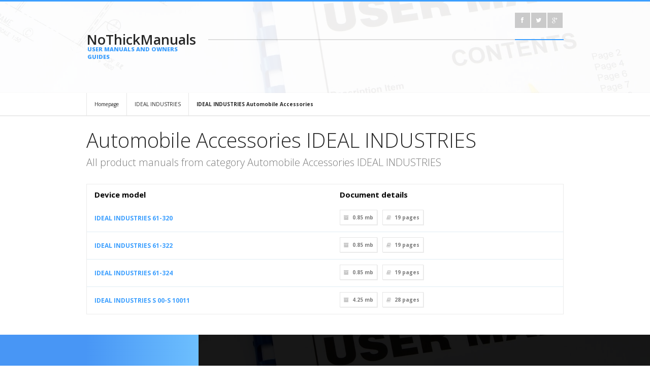

--- FILE ---
content_type: text/html; charset=UTF-8
request_url: https://nothickmanuals.info/brand/ideal-industries/automobile-accessories.html
body_size: 4006
content:
<!DOCTYPE html>
<html lang="en">
<head>
<meta http-equiv="Content-Type" content="text/html; charset=UTF-8" />
<meta name="viewport" content="width=device-width, initial-scale=1, maximum-scale=1">
<title>Automobile Accessories IDEAL INDUSTRIES - NoThickManuals – database of simple user manuals and owner's guides</title>
<meta name="description" content="Automobile Accessories IDEAL INDUSTRIES. Do you want to view the user manual? Or maybe you want to download it as a PDF and print or read off-line? You are in right place.">
<meta name="keywords" content="Automobile Accessories IDEAL INDUSTRIES, manual PDF database, operation manuals, download PDF, download manual, device service manuals">
<link rel="stylesheet" type="text/css" href="/style/style.css" />
<link rel="stylesheet" type="text/css" href="/style/light.css" id="scheme" />
<link rel="stylesheet" type="text/css" href="/style/backgrounds.css" id="backgrounds" />
<link rel="stylesheet" type="text/css" href="/colors/blue.css" id="colors" />
<link rel="stylesheet" type="text/css" href="/style/responsive-nav.css" />
<link rel="stylesheet" type="text/css" href="/style/colorbox.css" />
<link rel="stylesheet" type="text/css" href="/style/suggestBox2.css" />
<link rel="stylesheet" type="text/css" href="/style/font-awesome.min.css" />
<link href='https://fonts.googleapis.com/css?family=Open+Sans:400,300,300italic,400italic,600,600italic,700,700italic,800,800italic&amp;subset=latin,latin-ext' rel='stylesheet' type='text/css'>
<link rel="shortcut icon" href="/favicon.ico" type="image/x-icon">
		<link rel="alternate" hreflang="de" href="http://nothickmanuals.info/de/brand/ideal-industries/automobile-accessories.html" /> 
		<link rel="canonical" hreflang="en" href="http://nothickmanuals.info/brand/ideal-industries/automobile-accessories.html" /> 
		<link rel="alternate" hreflang="es" href="http://nothickmanuals.info/es/brand/ideal-industries/automobile-accessories.html" /> 
		<link rel="alternate" hreflang="fr" href="http://nothickmanuals.info/fr/brand/ideal-industries/automobile-accessories.html" /> 
		<link rel="alternate" hreflang="it" href="http://nothickmanuals.info/it/brand/ideal-industries/automobile-accessories.html" /> 
		<link rel="alternate" hreflang="ru" href="http://nothickmanuals.info/ru/brand/ideal-industries/automobile-accessories.html" /> 
		<link rel="alternate" hreflang="ja" href="http://nothickmanuals.info/ja/brand/ideal-industries/automobile-accessories.html" /> 
<script data-ad-client="ca-pub-3074469099344181" async src="https://pagead2.googlesyndication.com/pagead/js/adsbygoogle.js"></script>					
</head>
<meta name="msvalidate.01" content="C23376FE1B24147EB339D700A47A92B4" />
<body>
<script>
  (function(i,s,o,g,r,a,m){i['GoogleAnalyticsObject']=r;i[r]=i[r]||function(){
  (i[r].q=i[r].q||[]).push(arguments)},i[r].l=1*new Date();a=s.createElement(o),
  m=s.getElementsByTagName(o)[0];a.async=1;a.src=g;m.parentNode.insertBefore(a,m)
  })(window,document,'script','https://www.google-analytics.com/analytics.js','ga');

  ga('create', 'UA-89958755-1', 'auto');
  ga('send', 'pageview');

</script>
<!-- Quantcast Choice. Consent Manager Tag v2.0 (for TCF 2.0) -->
<script type="text/javascript" async=true>
(function() {
  var host = window.location.hostname;
  var element = document.createElement('script');
  var firstScript = document.getElementsByTagName('script')[0];
  var url = 'https://quantcast.mgr.consensu.org'
    .concat('/choice/', 'G_q_vfhCMCj22', '/', host, '/choice.js')
  var uspTries = 0;
  var uspTriesLimit = 3;
  element.async = true;
  element.type = 'text/javascript';
  element.src = url;

  firstScript.parentNode.insertBefore(element, firstScript);

  function makeStub() {
    var TCF_LOCATOR_NAME = '__tcfapiLocator';
    var queue = [];
    var win = window;
    var cmpFrame;

    function addFrame() {
      var doc = win.document;
      var otherCMP = !!(win.frames[TCF_LOCATOR_NAME]);

      if (!otherCMP) {
        if (doc.body) {
          var iframe = doc.createElement('iframe');

          iframe.style.cssText = 'display:none';
          iframe.name = TCF_LOCATOR_NAME;
          doc.body.appendChild(iframe);
        } else {
          setTimeout(addFrame, 5);
        }
      }
      return !otherCMP;
    }

    function tcfAPIHandler() {
      var gdprApplies;
      var args = arguments;

      if (!args.length) {
        return queue;
      } else if (args[0] === 'setGdprApplies') {
        if (
          args.length > 3 &&
          args[2] === 2 &&
          typeof args[3] === 'boolean'
        ) {
          gdprApplies = args[3];
          if (typeof args[2] === 'function') {
            args[2]('set', true);
          }
        }
      } else if (args[0] === 'ping') {
        var retr = {
          gdprApplies: gdprApplies,
          cmpLoaded: false,
          cmpStatus: 'stub'
        };

        if (typeof args[2] === 'function') {
          args[2](retr);
        }
      } else {
        queue.push(args);
      }
    }

    function postMessageEventHandler(event) {
      var msgIsString = typeof event.data === 'string';
      var json = {};

      try {
        if (msgIsString) {
          json = JSON.parse(event.data);
        } else {
          json = event.data;
        }
      } catch (ignore) {}

      var payload = json.__tcfapiCall;

      if (payload) {
        window.__tcfapi(
          payload.command,
          payload.version,
          function(retValue, success) {
            var returnMsg = {
              __tcfapiReturn: {
                returnValue: retValue,
                success: success,
                callId: payload.callId
              }
            };
            if (msgIsString) {
              returnMsg = JSON.stringify(returnMsg);
            }
            if (event && event.source && event.source.postMessage) {
              event.source.postMessage(returnMsg, '*');
            }
          },
          payload.parameter
        );
      }
    }

    while (win) {
      try {
        if (win.frames[TCF_LOCATOR_NAME]) {
          cmpFrame = win;
          break;
        }
      } catch (ignore) {}

      if (win === window.top) {
        break;
      }
      win = win.parent;
    }
    if (!cmpFrame) {
      addFrame();
      win.__tcfapi = tcfAPIHandler;
      win.addEventListener('message', postMessageEventHandler, false);
    }
  };

  makeStub();

  var uspStubFunction = function() {
    var arg = arguments;
    if (typeof window.__uspapi !== uspStubFunction) {
      setTimeout(function() {
        if (typeof window.__uspapi !== 'undefined') {
          window.__uspapi.apply(window.__uspapi, arg);
        }
      }, 500);
    }
  };

  var checkIfUspIsReady = function() {
    uspTries++;
    if (window.__uspapi === uspStubFunction && uspTries < uspTriesLimit) {
      console.warn('USP is not accessible');
    } else {
      clearInterval(uspInterval);
    }
  };

  if (typeof window.__uspapi === 'undefined') {
    window.__uspapi = uspStubFunction;
    var uspInterval = setInterval(checkIfUspIsReady, 6000);
  }
})();
</script>
<!-- End Quantcast Choice. Consent Manager Tag v2.0 (for TCF 2.0) -->
<header>
  <div class="top container">
    <div class="logo-left-bg"></div>
    <div class="logo-left one-fourth">
	        <a class="logo" href="http://nothickmanuals.info/">NoThickManuals<span>USER MANUALS AND OWNERS GUIDES</span></a>
    </div>
    <div class="top-right three-fourth last-in-row">
      <div class="top-bar">
                <div class="top-social-icons">
            <ul class="footer-social social-icons">
              <li><a href="https://www.facebook.com/Nothickmanualsinfo-561164147410330/"><i class="icon-facebook"></i></a></li>
			  <li><a href="https://twitter.com/nothickmanuals"><i class="icon-twitter"></i></a></li>
              <li><a href="https://plus.google.com/111019618486130661942"><i class="icon-google-plus"></i></a></li>
           </ul>
        </div>
      </div>
           </div>
  </div>
</header><!-- Page Title -->
<div id="page-title" style="padding-top:183px;padding-bottom:0px;">
</div>
<!-- End of page title -->

<!-- Content -->
<div id="content" class="clearfix">
    <!-- Breadcumbs -->
    <div class="breadcumbs">
        	<div class="container">
					<a href="http://nothickmanuals.info/">Homepage</a>
					<a href="/brand/ideal-industries.html">IDEAL INDUSTRIES</a>
					<a href="/brand/ideal-industries/automobile-accessories.html"><strong>IDEAL INDUSTRIES Automobile Accessories</strong></a>
            </div>
        </div>
    <!-- End of breadcumbs -->
	<div class="container">
      <hr class="sep20" />	  		
        <h1 class="intro-header">Automobile Accessories IDEAL INDUSTRIES</h1>
        <p class="intro">All product manuals from category Automobile Accessories IDEAL INDUSTRIES</p>
        <!-- End of intro -->
		<div class="datagrid"><table>
		<thead><tr><th>Device model</th><th>Document details</th></tr></thead>
		<tbody>					
				
			<tr><td><a href="/manual/21423/Ideal-industries-61-320.html"><b>IDEAL INDUSTRIES 61-320</b></a></td><td>			<div class="post-details clearfix">
            	<span><i class="icon-archive"></i>0.85 mb</span>
                <span><i class="icon-book"></i><strong>19</strong> pages</span>
            </div></td></tr>
								
			<tr><td><a href="/manual/21424/Ideal-industries-61-322.html"><b>IDEAL INDUSTRIES 61-322</b></a></td><td>			<div class="post-details clearfix">
            	<span><i class="icon-archive"></i>0.85 mb</span>
                <span><i class="icon-book"></i><strong>19</strong> pages</span>
            </div></td></tr>
								
			<tr><td><a href="/manual/21425/Ideal-industries-61-324.html"><b>IDEAL INDUSTRIES 61-324</b></a></td><td>			<div class="post-details clearfix">
            	<span><i class="icon-archive"></i>0.85 mb</span>
                <span><i class="icon-book"></i><strong>19</strong> pages</span>
            </div></td></tr>
								
			<tr><td><a href="/manual/21426/Ideal-industries-S-00-s-10011.html"><b>IDEAL INDUSTRIES S 00-S 10011</b></a></td><td>			<div class="post-details clearfix">
            	<span><i class="icon-archive"></i>4.25 mb</span>
                <span><i class="icon-book"></i><strong>28</strong> pages</span>
            </div></td></tr>
								</tbody>
		</table></div>			

        

        <!-- End of features -->
      <!-- End of service icon  -->
      <hr class="sep40" />
    </div>

</div>
<!-- End of content -->
<footer>
    <div class="footer-second-row">
    	<div class="container">
    		<div class="logo-left-bg"></div>
            <div class="logo-left one-fourth">
                <a class="logo" style="font-size:20px;">NoThickManuals<span style="font-size:8px;">USER MANUALS AND OWNERS GUIDES</span></a>
            </div>
            <div class="copyright-area three-fourth last-in-row">
            	<span class="copyright">© Copyright 2017 - 2026 by NoThickManuals.info All Rights Reserved.</span>
                <ul class="small-menu">
                    <li><a href="/contact.html">Contact us</a></li>
                    <li><a href="/privacy.html">Privacy Policy</a></li>					
                </ul>
            </div>
        </div>
    </div>
</footer>
<script type="text/javascript" src="/javascript/jquery-1.8.3.min.js"></script>
<script type="text/javascript" src="/javascript/jquery-ui-1.10.3.custom.min.js"></script>
<script type="text/javascript" src="/javascript/jquery.easing.1.3.min.js"></script>
<script type="text/javascript" src="/javascript/jquery.jcarousel.min.js"></script>
<script type="text/javascript" src="/javascript/jquery.flexslider.min.js"></script>
<script type="text/javascript" src="/javascript/jquery.quicksand.min.js"></script>
<script type="text/javascript" src="/javascript/jquery.colorbox-min.js"></script>
<script type="text/javascript" src="/javascript/jquery.fitvids.js"></script>
<script type="text/javascript" src="/javascript/responsive-nav.min.js"></script>
<script type="text/javascript" src="/javascript/jquery.touchSwipe.min.js"></script>
<script type="text/javascript" src="/javascript/jquery.reziseElement.js"></script>
<script type="text/javascript" src="/javascript/jquery.tweet.min.js"></script>
<script type="text/javascript" src="/javascript/jquery.validate.min.js"></script>
<script type="text/javascript" src="/javascript/jquery.jsonSuggest-2.min.js"></script>
<script type="text/javascript" src="/javascript/jquery.selectbox-0.2.min.js"></script>
<script type="text/javascript" src="/javascript/custom.min.js"></script>
</body>
</html>

--- FILE ---
content_type: text/css
request_url: https://nothickmanuals.info/style/light.css
body_size: 843
content:

/* Weve - dark scheme */

header {
	background: rgba(255,255,255,0.7);
	border-top: 3px solid;
}

header .search-box input {
	color: inherit;
}

header .logo-left-bg {
	background: rgba(255,255,255,0.1) !important;
}

header .logo-left {
	background: rgba(255,255,255,0.1) !important;
}

.logo {
	color: inherit;
}

#nav > ul > li > ul {
   background: rgb(255,255,255);
}

#slider {
	background: rgb(255,255,255);
}

footer {
	color: rgb(255,255,255);
	background-color: rgb(10,10,10);
}

.footer-second-row {
	background: rgba(0,0,0,0.9)
}

footer .logo span {
	color: rgba(0,0,0,0.8) !important;
}

.newsletter .input-submit i {
	color: rgb(255,255,255) !important;
}

.main-flex-next { background-image: url(../images/template/main-next-arrow_black.png) !important; }
.main-flex-prev { background-image: url(../images/template/main-prev-arrow_black.png) !important; }

footer .social-icons li {
	background: rgba(0,0,0,0.6) !important;
}

--- FILE ---
content_type: text/css
request_url: https://nothickmanuals.info/colors/blue.css
body_size: 2578
content:


/*-----------------------------------------*/
/* Weve Responsive Metro Template */
/*-----------------------------------------*/
/* Blue Color Version */
/*-----------------------------------------*/


/* Color */

a,
.highlighted,
.logo span,
#nav ul li.parent:hover:after,
#nav a:hover,
.input-submit i,
.project-slides h1 span,
ul.small-menu,
.flex-direction-nav li a:hover,
#nav > ul > li > ul > li li,
ul.contact-list li i,
ul.contact-list li span,
#nav > ul > li > ul > li > a:hover:after,
blockquote .quote-meta span,
#page-title .sub-title,
.feature-icon,
.breadcumbs a:hover,
#filter li.active,
.numeral-info-number,
.member-type,
ul.nav-list li:hover:after,
.widget-twitter .tweet_time,
span.ui-accordion-header-icon,
ul.arrow li:before, ul.check li:before,
.pricing-table-defalut .type {
	color: rgb(60,159,255);
}

header,
input.special, textarea.special,
#nav > ul > li > ul,
.numeral-info-description,
.tabs ul.nav-tabs .ui-tabs-active, .tabs ul.nav-tabs .ui-tabs-active:last-child,
h5.ui-accordion-header-active,
ul.comment-children .comment-content,
.pagination li.active,
.pricing-table-defalut .premium,
.button-outline.defalut,
.end-of-content h1, .end-of-content h2, .end-of-content h3, .end-of-content h4,
.member-box:hover,
.top-social-icons {
	border-color: rgb(60,159,255);
}

ul.social-icons li a:hover,
.flex-control-paging li a.flex-active, .flex-control-paging li a.flex-active:hover, .main-flex-control-paging li a.main-flex-active, .main-flex-control-paging li a.main-flex-active:hover,
.jcarousel-pagination .active,
.post-slides .day,
.footer-second-row ul.small-menu li a:hover:before,
ul.jsonSuggest li,
.post-date .day,
.button-outline.defalut:hover {
	background-color: rgb(60,159,255);
}

/* Header */

.logo-left-bg {
	background-color: rgb(72,150,245);
}

/* Gradient */

.logo-left
{
	background: rgb(109,191,254); /* Old browsers */
	background: -moz-linear-gradient(left,  rgb(72,150,245) 0%, rgb(109,191,254) 100%); /* FF3.6+ */
	background: -webkit-gradient(linear, left top, right top, color-stop(0%,rgb(72,150,245)), color-stop(100%,rgb(109,191,254))); /* Chrome,Safari4+ */
	background: -webkit-linear-gradient(left,  rgb(72,150,245) 0%,rgb(109,191,254) 100%); /* Chrome10+,Safari5.1+ */
	background: -o-linear-gradient(left,  rgb(72,150,245) 0%,rgb(109,191,254) 100%); /* Opera 11.10+ */
	background: -ms-linear-gradient(left,  rgb(72,150,245) 0%,rgb(109,191,254) 100%); /* IE10+ */
	background: linear-gradient(to right,  rgb(72,150,245) 0%,rgb(109,191,254) 100%); /* W3C */
	filter: progid:DXImageTransform.Microsoft.gradient( startColorstr='rgb(72,150,245)', endColorstr='rgb(109,191,254)',GradientType=1 ); /* IE6-9 */
}



--- FILE ---
content_type: text/css
request_url: https://nothickmanuals.info/style/colorbox.css
body_size: 3157
content:
/*
    Colorbox Core Style:
    The following CSS is consistent between example themes and should not be altered.
*/
#colorbox, #cboxOverlay, #cboxWrapper{position:absolute; top:0; left:0; z-index:9999; overflow:visible; }
#cboxOverlay{position:fixed; width:100%; height:100%;}
#cboxMiddleLeft, #cboxBottomLeft{clear:left;}
#cboxContent{position:relative;}
#cboxLoadedContent{overflow:auto; -webkit-overflow-scrolling: touch;}
#cboxTitle{margin:0;}
#cboxLoadingOverlay, #cboxLoadingGraphic{position:absolute; top:0; left:0; width:100%; height:100%;}
#cboxPrevious, #cboxNext, #cboxClose, #cboxSlideshow{cursor:pointer;}
.cboxPhoto{float:left; margin:auto; border:0; display:block; max-width:none; -ms-interpolation-mode:bicubic;}
.cboxIframe{width:100%; height:100%; display:block; border:0;}
#colorbox, #cboxContent, #cboxLoadedContent{box-sizing:content-box; -moz-box-sizing:content-box; -webkit-box-sizing:content-box;}

/* 
    User Style:
    Change the following styles to modify the appearance of Colorbox.  They are
    ordered & tabbed in a way that represents the nesting of the generated HTML.
*/
#cboxOverlay{background: rgba(255,255,255,0.9);}
#colorbox{outline:0; box-shadow: 0 0 15px 15px rgba(255,255,255,0.2);}
    #cboxContent{ margin-top:0px; overflow:visible; background: rgba(255,255,255,0.7); text-align: center;}
        .cboxIframe{background:#fff;}
        #cboxError{padding:50px; }
        #cboxLoadedContent{padding:1px;}
        #cboxLoadingGraphic{background:url(images/loading.gif) no-repeat center center;}
        #cboxLoadingOverlay{background:#000;}
        #cboxTitle{ color: rgb(255,255,255); float: none !important; margin-top: 20px; font-size: 13px; font-weight:bold; }
        #cboxCurrent{ font-size: 11px; float: none !important; margin-top: 5px; }

        /* these elements are buttons, and may need to have additional styles reset to avoid unwanted base styles */
        #cboxPrevious, #cboxNext, #cboxSlideshow, #cboxClose { font-family: "FontAwesome"; color: rgb(255,255,255); position:absolute; background: rgba(0,0,0,0.5); text-align:center;  transition: all 0.1s ease-in-out; -moz-transition: all 0.1s ease-in-out; -webkit-transition: all 0.1s ease-in-out; -o-transition: all 0.1s ease-in-out; opacity: 0; visibility: hidden; overflow: hidden;}
		#cboxPrevious:hover, #cboxNext:hover, #cboxSlideshow:hover, #cboxClose:hover { background: rgba(0,0,0,0.75); }
		#colorbox:hover #cboxPrevious, #colorbox:hover #cboxNext, #colorbox:hover #cboxSlideshow, #colorbox:hover #cboxClose { opacity: 1; visibility: visible; overflow: visible;}
		#cboxPrevious, #cboxNext  { bottom:1px; width:40px; height:40px; font-size: 15px; }
		#cboxPrevious { left: 1px; }
		#cboxNext { left: 41px; }
		#cboxClose, #cboxSlideshow { width:40px; height:40px; font-size: 12px; padding-bottom: 2px; }
		#cboxClose { top: 1px; right: 1px;}
		#cboxSlideshow { bottom: 1px; right: 1px; }
		
        /* avoid outlines on :active (mouseclick), but preserve outlines on :focus (tabbed navigating) */
        #cboxPrevious:active, #cboxNext:active, #cboxSlideshow:active, #cboxClose:active {outline:0;}
        .cboxSlideshow_on #cboxSlideshow:before { content:'\f04c' }
        .cboxSlideshow_off #cboxSlideshow:before { content:'\f04b' }


--- FILE ---
content_type: text/css
request_url: https://nothickmanuals.info/style/suggestBox2.css
body_size: 828
content:

#suggestBox2 {
	margin-bottom: 0 !important;
}

.ui-menu {
	position: absolute;
	width: 100% !important;
	top: 33px !important;
	left: 0px;
	height: auto !important;
}

.ui-menu li {
	position: relative;
	margin-bottom: 2px;
	color: rgb(255,255,255);
	padding: 15px;
	font-size: 15px;
	font-weight: 400;
	display: block;
	box-sizing:border-box;
	-moz-box-sizing:border-box;
	-webkit-box-sizing:border-box;
}

.ui-menu a {
	color: inherit;
}

.ui-menu a:hover {
	text-decoration: none;
}

.ui-menu li:hover img {
	transform: rotate(360deg);
}

.ui-menu li img {
	float: left;
	margin-right: 15px;
	margin-top: 5px;
	transition: all 0.5s ease-in-out;
	-moz-transition: all 0.5s ease-in-out;
	-webkit-transition: all 0.5s ease-in-out;
	-o-transition: all 0.5s ease-in-out;
}

.ui-menu li small {
	font-size: 10px;
	font-weight: 700;
	display: block;
	margin-top: -3px;
	color: rgb(20,20,20);
}

.ui-menu li a {
	cursor: pointer;
}

--- FILE ---
content_type: application/javascript
request_url: https://nothickmanuals.info/javascript/jquery.flexslider.min.js
body_size: 16595
content:
!function(a){a.flexslider=function(b,c){var d=a(b),e=a.extend({},a.flexslider.defaults,c),f=e.namespace,g="ontouchstart"in window||window.DocumentTouch&&document instanceof DocumentTouch,h=g?"touchend":"click",i="vertical"===e.direction,j=e.reverse,k=e.itemWidth>0,l="fade"===e.animation,m=""!==e.asNavFor,n={};a.data(b,"flexslider",d),n={init:function(){d.animating=!1,d.currentSlide=e.startAt,d.animatingTo=d.currentSlide,d.atEnd=0===d.currentSlide||d.currentSlide===d.last,d.containerSelector=e.selector.substr(0,e.selector.search(" ")),d.slides=a(e.selector,d),d.container=a(d.containerSelector,d),d.count=d.slides.length,d.syncExists=a(e.sync).length>0,"slide"===e.animation&&(e.animation="swing"),d.prop=i?"top":"marginLeft",d.args={},d.manualPause=!1,d.transitions=!e.video&&!l&&e.useCSS&&function(){var a=document.createElement("div"),b=["perspectiveProperty","WebkitPerspective","MozPerspective","OPerspective","msPerspective"];for(var c in b)if(void 0!==a.style[b[c]])return d.pfx=b[c].replace("Perspective","").toLowerCase(),d.prop="-"+d.pfx+"-transform",!0;return!1}(),""!==e.controlsContainer&&(d.controlsContainer=a(e.controlsContainer).length>0&&a(e.controlsContainer)),""!==e.manualControls&&(d.manualControls=a(e.manualControls).length>0&&a(e.manualControls)),e.randomize&&(d.slides.sort(function(){return Math.round(Math.random())-.5}),d.container.empty().append(d.slides)),d.doMath(),m&&n.asNav.setup(),d.setup("init"),e.controlNav&&n.controlNav.setup(),e.directionNav&&n.directionNav.setup(),e.keyboard&&(1===a(d.containerSelector).length||e.multipleKeyboard)&&a(document).bind("keyup",function(a){var b=a.keyCode;if(!d.animating&&(39===b||37===b)){var c=39===b?d.getTarget("next"):37===b&&d.getTarget("prev");d.flexAnimate(c,e.pauseOnAction)}}),e.mousewheel&&d.bind("mousewheel",function(a,b,c,f){a.preventDefault();var g=b<0?d.getTarget("next"):d.getTarget("prev");d.flexAnimate(g,e.pauseOnAction)}),e.pausePlay&&n.pausePlay.setup(),e.slideshow&&(e.pauseOnHover&&d.hover(function(){d.manualPlay||d.manualPause||d.pause()},function(){d.manualPause||d.manualPlay||d.play()}),e.initDelay>0?setTimeout(d.play,e.initDelay):d.play()),g&&e.touch&&n.touch(),(!l||l&&e.smoothHeight)&&a(window).bind("resize focus",n.resize),setTimeout(function(){e.start(d)},200)},asNav:{setup:function(){d.asNav=!0,d.animatingTo=Math.floor(d.currentSlide/d.move),d.currentItem=d.currentSlide,d.slides.removeClass(f+"active-slide").eq(d.currentItem).addClass(f+"active-slide"),d.slides.click(function(b){b.preventDefault();var c=a(this),f=c.index();a(e.asNavFor).data("flexslider").animating||c.hasClass("active")||(d.direction=d.currentItem<f?"next":"prev",d.flexAnimate(f,e.pauseOnAction,!1,!0,!0))})}},controlNav:{setup:function(){d.manualControls?n.controlNav.setupManual():n.controlNav.setupPaging()},setupPaging:function(){var i,b="thumbnails"===e.controlNav?"control-thumbs":"control-paging",c=1;if(d.controlNavScaffold=a('<ol class="'+f+"control-nav "+f+b+'"></ol>'),d.pagingCount>1)for(var j=0;j<d.pagingCount;j++)i="thumbnails"===e.controlNav?'<img src="'+d.slides.eq(j).attr("data-thumb")+'"/>':"<a>"+c+"</a>",d.controlNavScaffold.append("<li>"+i+"</li>"),c++;d.controlsContainer?a(d.controlsContainer).append(d.controlNavScaffold):d.append(d.controlNavScaffold),n.controlNav.set(),n.controlNav.active(),d.controlNavScaffold.delegate("a, img",h,function(b){b.preventDefault();var c=a(this),g=d.controlNav.index(c);c.hasClass(f+"active")||(d.direction=g>d.currentSlide?"next":"prev",d.flexAnimate(g,e.pauseOnAction))}),g&&d.controlNavScaffold.delegate("a","click touchstart",function(a){a.preventDefault()})},setupManual:function(){d.controlNav=d.manualControls,n.controlNav.active(),d.controlNav.live(h,function(b){b.preventDefault();var c=a(this),g=d.controlNav.index(c);c.hasClass(f+"active")||(g>d.currentSlide?d.direction="next":d.direction="prev",d.flexAnimate(g,e.pauseOnAction))}),g&&d.controlNav.live("click touchstart",function(a){a.preventDefault()})},set:function(){var b="thumbnails"===e.controlNav?"img":"a";d.controlNav=a("."+f+"control-nav li "+b,d.controlsContainer?d.controlsContainer:d)},active:function(){d.controlNav.removeClass(f+"active").eq(d.animatingTo).addClass(f+"active")},update:function(b,c){d.pagingCount>1&&"add"===b?d.controlNavScaffold.append(a("<li><a>"+d.count+"</a></li>")):1===d.pagingCount?d.controlNavScaffold.find("li").remove():d.controlNav.eq(c).closest("li").remove(),n.controlNav.set(),d.pagingCount>1&&d.pagingCount!==d.controlNav.length?d.update(c,b):n.controlNav.active()}},directionNav:{setup:function(){var b=a('<ul class="'+f+'direction-nav"><li><a class="'+f+'prev" href="#">'+e.prevText+'</a></li><li><a class="'+f+'next" href="#">'+e.nextText+"</a></li></ul>");d.controlsContainer?(a(d.controlsContainer).append(b),d.directionNav=a("."+f+"direction-nav li a",d.controlsContainer)):(d.append(b),d.directionNav=a("."+f+"direction-nav li a",d)),n.directionNav.update(),d.directionNav.bind(h,function(b){b.preventDefault();var c=a(this).hasClass(f+"next")?d.getTarget("next"):d.getTarget("prev");d.flexAnimate(c,e.pauseOnAction)}),g&&d.directionNav.bind("click touchstart",function(a){a.preventDefault()})},update:function(){var a=f+"disabled";1===d.pagingCount?d.directionNav.addClass(a):e.animationLoop?d.directionNav.removeClass(a):0===d.animatingTo?d.directionNav.removeClass(a).filter("."+f+"prev").addClass(a):d.animatingTo===d.last?d.directionNav.removeClass(a).filter("."+f+"next").addClass(a):d.directionNav.removeClass(a)}},pausePlay:{setup:function(){var b=a('<div class="'+f+'pauseplay"><a></a></div>');d.controlsContainer?(d.controlsContainer.append(b),d.pausePlay=a("."+f+"pauseplay a",d.controlsContainer)):(d.append(b),d.pausePlay=a("."+f+"pauseplay a",d)),n.pausePlay.update(e.slideshow?f+"pause":f+"play"),d.pausePlay.bind(h,function(b){b.preventDefault(),a(this).hasClass(f+"pause")?(d.manualPause=!0,d.manualPlay=!1,d.pause()):(d.manualPause=!1,d.manualPlay=!0,d.play())}),g&&d.pausePlay.bind("click touchstart",function(a){a.preventDefault()})},update:function(a){"play"===a?d.pausePlay.removeClass(f+"pause").addClass(f+"play").text(e.playText):d.pausePlay.removeClass(f+"play").addClass(f+"pause").text(e.pauseText)}},touch:function(){function o(h){d.animating?h.preventDefault():1===h.touches.length&&(d.pause(),g=i?d.h:d.w,m=Number(new Date),f=k&&j&&d.animatingTo===d.last?0:k&&j?d.limit-(d.itemW+e.itemMargin)*d.move*d.animatingTo:k&&d.currentSlide===d.last?d.limit:k?(d.itemW+e.itemMargin)*d.move*d.currentSlide:j?(d.last-d.currentSlide+d.cloneOffset)*g:(d.currentSlide+d.cloneOffset)*g,a=i?h.touches[0].pageY:h.touches[0].pageX,c=i?h.touches[0].pageX:h.touches[0].pageY,b.addEventListener("touchmove",p,!1),b.addEventListener("touchend",q,!1))}function p(b){h=i?a-b.touches[0].pageY:a-b.touches[0].pageX,n=i?Math.abs(h)<Math.abs(b.touches[0].pageX-c):Math.abs(h)<Math.abs(b.touches[0].pageY-c),(!n||Number(new Date)-m>500)&&(b.preventDefault(),!l&&d.transitions&&(e.animationLoop||(h/=0===d.currentSlide&&h<0||d.currentSlide===d.last&&h>0?Math.abs(h)/g+2:1),d.setProps(f+h,"setTouch")))}function q(i){if(b.removeEventListener("touchmove",p,!1),d.animatingTo===d.currentSlide&&!n&&null!==h){var k=j?-h:h,o=k>0?d.getTarget("next"):d.getTarget("prev");d.canAdvance(o)&&(Number(new Date)-m<550&&Math.abs(k)>50||Math.abs(k)>g/2)?d.flexAnimate(o,e.pauseOnAction):l||d.flexAnimate(d.currentSlide,e.pauseOnAction,!0)}b.removeEventListener("touchend",q,!1),a=null,c=null,h=null,f=null}var a,c,f,g,h,m,n=!1;b.addEventListener("touchstart",o,!1)},resize:function(){!d.animating&&d.is(":visible")&&(k||d.doMath(),l?n.smoothHeight():k?(d.slides.width(d.computedW),d.update(d.pagingCount),d.setProps()):i?(d.viewport.height(d.h),d.setProps(d.h,"setTotal")):(e.smoothHeight&&n.smoothHeight(),d.newSlides.width(d.computedW),d.setProps(d.computedW,"setTotal")))},smoothHeight:function(a){if(!i||l){var b=l?d:d.viewport;a?b.animate({height:d.slides.eq(d.animatingTo).height()},a):b.height(d.slides.eq(d.animatingTo).height())}},sync:function(b){var c=a(e.sync).data("flexslider"),f=d.animatingTo;switch(b){case"animate":c.flexAnimate(f,e.pauseOnAction,!1,!0);break;case"play":c.playing||c.asNav||c.play();break;case"pause":c.pause()}}},d.flexAnimate=function(b,c,h,o,p){if(m&&1===d.pagingCount&&(d.direction=d.currentItem<b?"next":"prev"),!d.animating&&(d.canAdvance(b,p)||h)&&d.is(":visible")){if(m&&o){var q=a(e.asNavFor).data("flexslider");if(d.atEnd=0===b||b===d.count-1,q.flexAnimate(b,!0,!1,!0,p),d.direction=d.currentItem<b?"next":"prev",q.direction=d.direction,Math.ceil((b+1)/d.visible)-1===d.currentSlide||0===b)return d.currentItem=b,d.slides.removeClass(f+"active-slide").eq(b).addClass(f+"active-slide"),!1;d.currentItem=b,d.slides.removeClass(f+"active-slide").eq(b).addClass(f+"active-slide"),b=Math.floor(b/d.visible)}if(d.animating=!0,d.animatingTo=b,e.before(d),c&&d.pause(),d.syncExists&&!p&&n.sync("animate"),e.controlNav&&n.controlNav.active(),k||d.slides.removeClass(f+"active-slide").eq(b).addClass(f+"active-slide"),d.atEnd=0===b||b===d.last,e.directionNav&&n.directionNav.update(),b===d.last&&(e.end(d),e.animationLoop||d.pause()),l)g?(d.slides.eq(d.currentSlide).css({opacity:0,zIndex:1}),d.slides.eq(b).css({opacity:1,zIndex:2}),d.slides.unbind("webkitTransitionEnd transitionend"),d.slides.eq(d.currentSlide).bind("webkitTransitionEnd transitionend",function(){e.after(d)}),d.animating=!1,d.currentSlide=d.animatingTo):(d.slides.eq(d.currentSlide).fadeOut(e.animationSpeed,e.easing),d.slides.eq(b).fadeIn(e.animationSpeed,e.easing,d.wrapup));else{var s,t,u,r=i?d.slides.filter(":first").height():d.computedW;k?(s=e.itemWidth>d.w?2*e.itemMargin:e.itemMargin,u=(d.itemW+s)*d.move*d.animatingTo,t=u>d.limit&&1!==d.visible?d.limit:u):t=0===d.currentSlide&&b===d.count-1&&e.animationLoop&&"next"!==d.direction?j?(d.count+d.cloneOffset)*r:0:d.currentSlide===d.last&&0===b&&e.animationLoop&&"prev"!==d.direction?j?0:(d.count+1)*r:j?(d.count-1-b+d.cloneOffset)*r:(b+d.cloneOffset)*r,d.setProps(t,"",e.animationSpeed),d.transitions?(e.animationLoop&&d.atEnd||(d.animating=!1,d.currentSlide=d.animatingTo),d.container.unbind("webkitTransitionEnd transitionend"),d.container.bind("webkitTransitionEnd transitionend",function(){d.wrapup(r)})):d.container.animate(d.args,e.animationSpeed,e.easing,function(){d.wrapup(r)})}e.smoothHeight&&n.smoothHeight(e.animationSpeed)}},d.wrapup=function(a){l||k||(0===d.currentSlide&&d.animatingTo===d.last&&e.animationLoop?d.setProps(a,"jumpEnd"):d.currentSlide===d.last&&0===d.animatingTo&&e.animationLoop&&d.setProps(a,"jumpStart")),d.animating=!1,d.currentSlide=d.animatingTo,e.after(d)},d.animateSlides=function(){d.animating||d.flexAnimate(d.getTarget("next"))},d.pause=function(){clearInterval(d.animatedSlides),d.playing=!1,e.pausePlay&&n.pausePlay.update("play"),d.syncExists&&n.sync("pause")},d.play=function(){d.animatedSlides=setInterval(d.animateSlides,e.slideshowSpeed),d.playing=!0,e.pausePlay&&n.pausePlay.update("pause"),d.syncExists&&n.sync("play")},d.canAdvance=function(a,b){var c=m?d.pagingCount-1:d.last;return!!b||(!(!m||d.currentItem!==d.count-1||0!==a||"prev"!==d.direction)||(!m||0!==d.currentItem||a!==d.pagingCount-1||"next"===d.direction)&&(!(a===d.currentSlide&&!m)&&(!!e.animationLoop||(!d.atEnd||0!==d.currentSlide||a!==c||"next"===d.direction)&&(!d.atEnd||d.currentSlide!==c||0!==a||"next"!==d.direction))))},d.getTarget=function(a){return d.direction=a,"next"===a?d.currentSlide===d.last?0:d.currentSlide+1:0===d.currentSlide?d.last:d.currentSlide-1},d.setProps=function(a,b,c){var f=function(){var c=a?a:(d.itemW+e.itemMargin)*d.move*d.animatingTo,f=function(){if(k)return"setTouch"===b?a:j&&d.animatingTo===d.last?0:j?d.limit-(d.itemW+e.itemMargin)*d.move*d.animatingTo:d.animatingTo===d.last?d.limit:c;switch(b){case"setTotal":return j?(d.count-1-d.currentSlide+d.cloneOffset)*a:(d.currentSlide+d.cloneOffset)*a;case"setTouch":return j?a:a;case"jumpEnd":return j?a:d.count*a;case"jumpStart":return j?d.count*a:a;default:return a}}();return f*-1+"px"}();d.transitions&&(f=i?"translate3d(0,"+f+",0)":"translate3d("+f+",0,0)",c=void 0!==c?c/1e3+"s":"0s",d.container.css("-"+d.pfx+"-transition-duration",c)),d.args[d.prop]=f,(d.transitions||void 0===c)&&d.container.css(d.args)},d.setup=function(b){if(l)d.slides.css({width:"100%",float:"left",marginRight:"-100%",position:"relative"}),"init"===b&&(g?d.slides.css({opacity:0,display:"block",webkitTransition:"opacity "+e.animationSpeed/1e3+"s ease",zIndex:1}).eq(d.currentSlide).css({opacity:1,zIndex:2}):d.slides.eq(d.currentSlide).fadeIn(e.animationSpeed,e.easing)),e.smoothHeight&&n.smoothHeight();else{var c,h;"init"===b&&(d.viewport=a('<div class="'+f+'viewport"></div>').css({overflow:"hidden",position:"relative"}).appendTo(d).append(d.container),d.cloneCount=0,d.cloneOffset=0,j&&(h=a.makeArray(d.slides).reverse(),d.slides=a(h),d.container.empty().append(d.slides))),e.animationLoop&&!k&&(d.cloneCount=2,d.cloneOffset=1,"init"!==b&&d.container.find(".clone").remove(),d.container.append(d.slides.first().clone().addClass("clone")).prepend(d.slides.last().clone().addClass("clone"))),d.newSlides=a(e.selector,d),c=j?d.count-1-d.currentSlide+d.cloneOffset:d.currentSlide+d.cloneOffset,i&&!k?(d.container.height(200*(d.count+d.cloneCount)+"%").css("position","absolute").width("100%"),setTimeout(function(){d.newSlides.css({display:"block"}),d.doMath(),d.viewport.height(d.h),d.setProps(c*d.h,"init")},"init"===b?100:0)):(d.container.width(200*(d.count+d.cloneCount)+"%"),d.setProps(c*d.computedW,"init"),setTimeout(function(){d.doMath(),d.newSlides.css({width:d.computedW,float:"left",display:"block"}),e.smoothHeight&&n.smoothHeight()},"init"===b?100:0))}k||d.slides.removeClass(f+"active-slide").eq(d.currentSlide).addClass(f+"active-slide")},d.doMath=function(){var a=d.slides.first(),b=e.itemMargin,c=e.minItems,f=e.maxItems;d.w=d.width(),d.h=a.height(),d.boxPadding=a.outerWidth()-a.width(),k?(d.itemT=e.itemWidth+b,d.minW=c?c*d.itemT:d.w,d.maxW=f?f*d.itemT:d.w,d.itemW=d.minW>d.w?(d.w-b*c)/c:d.maxW<d.w?(d.w-b*f)/f:e.itemWidth>d.w?d.w:e.itemWidth,d.visible=Math.floor(d.w/(d.itemW+b)),d.move=e.move>0&&e.move<d.visible?e.move:d.visible,d.pagingCount=Math.ceil((d.count-d.visible)/d.move+1),d.last=d.pagingCount-1,d.limit=1===d.pagingCount?0:e.itemWidth>d.w?(d.itemW+2*b)*d.count-d.w-b:(d.itemW+b)*d.count-d.w-b):(d.itemW=d.w,d.pagingCount=d.count,d.last=d.count-1),d.computedW=d.itemW-d.boxPadding},d.update=function(a,b){d.doMath(),k||(a<d.currentSlide?d.currentSlide+=1:a<=d.currentSlide&&0!==a&&(d.currentSlide-=1),d.animatingTo=d.currentSlide),e.controlNav&&!d.manualControls&&("add"===b&&!k||d.pagingCount>d.controlNav.length?n.controlNav.update("add"):("remove"===b&&!k||d.pagingCount<d.controlNav.length)&&(k&&d.currentSlide>d.last&&(d.currentSlide-=1,d.animatingTo-=1),n.controlNav.update("remove",d.last))),e.directionNav&&n.directionNav.update()},d.addSlide=function(b,c){var f=a(b);d.count+=1,d.last=d.count-1,i&&j?void 0!==c?d.slides.eq(d.count-c).after(f):d.container.prepend(f):void 0!==c?d.slides.eq(c).before(f):d.container.append(f),d.update(c,"add"),d.slides=a(e.selector+":not(.clone)",d),d.setup(),e.added(d)},d.removeSlide=function(b){var c=isNaN(b)?d.slides.index(a(b)):b;d.count-=1,d.last=d.count-1,isNaN(b)?a(b,d.slides).remove():i&&j?d.slides.eq(d.last).remove():d.slides.eq(b).remove(),d.doMath(),d.update(c,"remove"),d.slides=a(e.selector+":not(.clone)",d),d.setup(),e.removed(d)},n.init()},a.flexslider.defaults={namespace:"flex-",selector:".slides > li",animation:"fade",easing:"swing",direction:"horizontal",reverse:!1,animationLoop:!0,smoothHeight:!1,startAt:0,slideshow:!0,slideshowSpeed:7e3,animationSpeed:600,initDelay:0,randomize:!1,pauseOnAction:!0,pauseOnHover:!1,useCSS:!0,touch:!0,video:!1,controlNav:!0,directionNav:!0,prevText:"Previous",nextText:"Next",keyboard:!0,multipleKeyboard:!1,mousewheel:!1,pausePlay:!1,pauseText:"Pause",playText:"Play",controlsContainer:"",manualControls:"",sync:"",asNavFor:"",itemWidth:0,itemMargin:0,minItems:0,maxItems:0,move:0,start:function(){},before:function(){},after:function(){},end:function(){},added:function(){},removed:function(){}},a.fn.flexslider=function(b){if(void 0===b&&(b={}),"object"==typeof b)return this.each(function(){var c=a(this),d=b.selector?b.selector:".slides > li",e=c.find(d);1===e.length?(e.fadeIn(400),b.start&&b.start(c)):void 0==c.data("flexslider")&&new a.flexslider(this,b)});var c=a(this).data("flexslider");switch(b){case"play":c.play();break;case"pause":c.pause();break;case"next":c.flexAnimate(c.getTarget("next"),!0);break;case"prev":case"previous":c.flexAnimate(c.getTarget("prev"),!0);break;default:"number"==typeof b&&c.flexAnimate(b,!0)}}}(jQuery);

--- FILE ---
content_type: application/javascript
request_url: https://nothickmanuals.info/javascript/jquery.touchSwipe.min.js
body_size: 3212
content:
(function(a){a.fn.swipe=function(c){if(!this){return false}var k={fingers:1,threshold:75,timeThreshold:500,swipe:null,swipeLeft:null,swipeRight:null,swipeUp:null,swipeDown:null,swipeStatus:null,click:null,triggerOnTouchEnd:true,allowPageScroll:"auto"};var m="left";var l="right";var d="up";var s="down";var j="none";var v="horizontal";var q="vertical";var o="auto";var f="start";var i="move";var h="end";var n="cancel";var t="ontouchstart" in window,b=t?"touchstart":"mousedown",p=t?"touchmove":"mousemove",g=t?"touchend":"mouseup",r="touchcancel";var e="start";var u;if(c.allowPageScroll==undefined&&(c.swipe!=undefined||c.swipeStatus!=undefined)){c.allowPageScroll=j}if(c){a.extend(k,c)}return this.each(function(){var E=this;var I=a(this);var F=null;var J=0;var y={x:0,y:0};var B={x:0,y:0};var L={x:0,y:0};function A(P){var O=t?P.touches[0]:P;e=f;if(t){J=P.touches.length}distance=0;direction=null;if(J==k.fingers||!t){y.x=B.x=O.pageX;y.y=B.y=O.pageY;if(k.swipeStatus){z(P,e)}var N=new Date();u=N.getTime()}else{D(P)}E.addEventListener(p,K,false);E.addEventListener(g,M,false)}function K(Q){if(e==h||e==n){return}var P=t?Q.touches[0]:Q;B.x=P.pageX;B.y=P.pageY;direction=w();if(t){J=Q.touches.length}e=i;H(Q,direction);if(J==k.fingers||!t){distance=C();if(k.swipeStatus){z(Q,e,direction,distance)}if(!k.triggerOnTouchEnd){var O=new Date();var R=O.getTime();var N=R-u;if(distance>=k.threshold&&N<=k.timeThreshold){e=h;z(Q,e);D(Q)}}}else{e=n;z(Q,e);D(Q)}}function M(P){P.preventDefault();distance=C();direction=w();if(k.triggerOnTouchEnd){e=h;if((J==k.fingers||!t)&&B.x!=0){var O=new Date();var Q=O.getTime();var N=Q-u;if(distance>=k.threshold&&N<=k.timeThreshold){z(P,e);D(P)}else{e=n;z(P,e);D(P)}}else{e=n;z(P,e);D(P)}}else{if(e==i){e=n;z(P,e);D(P)}}E.removeEventListener(p,K,false);E.removeEventListener(g,M,false)}function D(N){J=0;y.x=0;y.y=0;B.x=0;B.y=0;L.x=0;L.y=0}function z(O,N){if(k.swipeStatus){k.swipeStatus.call(I,O,N,direction||null,distance||0)}if(N==n){if(k.click&&(J==1||!t)&&(isNaN(distance)||distance==0)){k.click.call(I,O,O.target)}}if(N==h){if(k.swipe){k.swipe.call(I,O,direction,distance)}switch(direction){case m:if(k.swipeLeft){k.swipeLeft.call(I,O,direction,distance)}break;case l:if(k.swipeRight){k.swipeRight.call(I,O,direction,distance)}break;case d:if(k.swipeUp){k.swipeUp.call(I,O,direction,distance)}break;case s:if(k.swipeDown){k.swipeDown.call(I,O,direction,distance)}break}}}function H(N,O){if(k.allowPageScroll==j){N.preventDefault()}else{var P=k.allowPageScroll==o;switch(O){case m:if((k.swipeLeft&&P)||(!P&&k.allowPageScroll!=v)){N.preventDefault()}break;case l:if((k.swipeRight&&P)||(!P&&k.allowPageScroll!=v)){N.preventDefault()}break;case d:if((k.swipeUp&&P)||(!P&&k.allowPageScroll!=q)){N.preventDefault()}break;case s:if((k.swipeDown&&P)||(!P&&k.allowPageScroll!=q)){N.preventDefault()}break}}}function C(){return Math.round(Math.sqrt(Math.pow(B.x-y.x,2)+Math.pow(B.y-y.y,2)))}function x(){var Q=y.x-B.x;var P=B.y-y.y;var N=Math.atan2(P,Q);var O=Math.round(N*180/Math.PI);if(O<0){O=360-Math.abs(O)}return O}function w(){var N=x();if((N<=45)&&(N>=0)){return m}else{if((N<=360)&&(N>=315)){return m}else{if((N>=135)&&(N<=225)){return l}else{if((N>45)&&(N<135)){return s}else{return d}}}}}try{this.addEventListener(b,A,false);this.addEventListener(r,D)}catch(G){}})}})(jQuery);